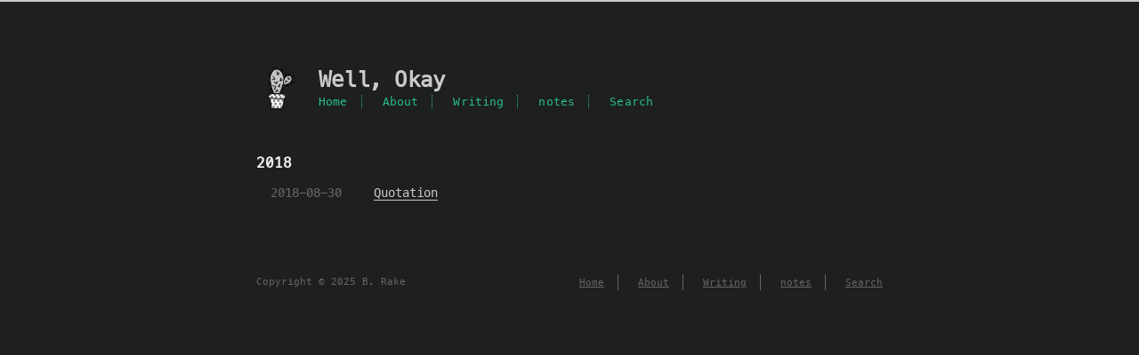

--- FILE ---
content_type: text/html; charset=UTF-8
request_url: http://eyeheartlinux.com/tags/quotes/
body_size: 1554
content:
<!DOCTYPE html>
<html>
<head>
    <!-- so meta -->
    <meta charset="utf-8">
    <meta http-equiv="X-UA-Compatible" content="IE=edge">
    <meta name="HandheldFriendly" content="True">
    <meta name="viewport" content="width=device-width, initial-scale=1, maximum-scale=1" />
    <meta name="description" content="Notes and shit">
<meta property="og:type" content="website">
<meta property="og:title" content="Well, Okay">
<meta property="og:url" content="http://eyeheartlinux.com/tags/quotes/index.html">
<meta property="og:site_name" content="Well, Okay">
<meta property="og:description" content="Notes and shit">
<meta property="og:locale" content="default">
<meta name="twitter:card" content="summary">
<meta name="twitter:title" content="Well, Okay">
<meta name="twitter:description" content="Notes and shit">
    
    
        
          
              <link rel="shortcut icon" href="/images/favicon.ico">
          
        
        
          
            <link rel="icon" type="image/png" href="/images/favicon-192x192.png" sizes="192x192">
          
        
        
          
            <link rel="apple-touch-icon" sizes="180x180" href="/images/apple-touch-icon.png">
          
        
    
    <!-- title -->
    <title>Well, Okay</title>
    <!-- styles -->
    <link rel="stylesheet" href="/css/style.css">
    <!-- persian styles -->
    
      <link rel="stylesheet" href="/css/rtl.css">
    
    <!-- rss -->
    
    
</head>

<body class="max-width mx-auto px3 ltr">
    
    <div class="content index my4">
        
          <header id="header">
  <a href="/">
  
    
      <div id="logo" style="background-image: url(/images/logo.png);"></div>
    
  
    <div id="title">
      <h1>Well, Okay</h1>
    </div>
  </a>
  <div id="nav">
    <ul>
      <li class="icon">
        <a href="#"><i class="fas fa-bars fa-2x"></i></a>
      </li>
       
        <li><a href="/">Home</a></li>
       
        <li><a href="/about/">About</a></li>
       
        <li><a href="/archives/">Writing</a></li>
       
        <li><a href="/categories/notes">notes</a></li>
       
        <li><a href="/search/">Search</a></li>
      
    </ul>
  </div>
</header>

        
        <div id="archive">
  <ul class="post-list">
    
    
    
      
      
      
      
        <h2>2018</h2>
      
      <li class="post-item">
        
    <div class="meta">
        <time datetime="2018-08-30T20:05:00.000Z" itemprop="datePublished">2018-08-30</time>
    </div>


        <span>
    
        <a class="" href="/2018/08/30/Quotation/">Quotation</a>
    


</span>
      </li>
    
  </ul>
  

</div>

    </div>
    
    <footer id="footer">
  <div class="footer-left">
    Copyright &copy; 2025 B. Rake
  </div>
  <div class="footer-right">
    <nav>
      <ul>
         
          <li><a href="/">Home</a></li>
         
          <li><a href="/about/">About</a></li>
         
          <li><a href="/archives/">Writing</a></li>
         
          <li><a href="/categories/notes">notes</a></li>
         
          <li><a href="/search/">Search</a></li>
        
      </ul>
    </nav>
  </div>
</footer>

<script defer src="https://static.cloudflareinsights.com/beacon.min.js/vcd15cbe7772f49c399c6a5babf22c1241717689176015" integrity="sha512-ZpsOmlRQV6y907TI0dKBHq9Md29nnaEIPlkf84rnaERnq6zvWvPUqr2ft8M1aS28oN72PdrCzSjY4U6VaAw1EQ==" data-cf-beacon='{"version":"2024.11.0","token":"b7e2e214005745c9ada6f302a40dfd3d","r":1,"server_timing":{"name":{"cfCacheStatus":true,"cfEdge":true,"cfExtPri":true,"cfL4":true,"cfOrigin":true,"cfSpeedBrain":true},"location_startswith":null}}' crossorigin="anonymous"></script>
</body>
</html>
<!-- styles -->
<link rel="stylesheet" href="/lib/font-awesome/css/all.min.css">
<link rel="stylesheet" href="/lib/justified-gallery/css/justifiedGallery.min.css">

<!-- jquery -->
<script src="/lib/jquery/jquery.min.js"></script>
<script src="/lib/justified-gallery/js/jquery.justifiedGallery.min.js"></script>
<script src="/js/main.js"></script>
<!-- search -->

<!-- Google Analytics -->

<!-- Baidu Analytics -->

<!-- Disqus Comments -->




--- FILE ---
content_type: text/css
request_url: http://eyeheartlinux.com/css/style.css
body_size: 4616
content:
.inline {
  display: inline;
}
.block {
  display: block;
}
.inline-block {
  display: inline-block;
}
.table {
  display: table;
}
.table-cell {
  display: table-cell;
}
.overflow-hidden {
  overflow: hidden;
}
.overflow-scroll {
  overflow: scroll;
}
.overflow-auto {
  overflow: auto;
}
.clearfix:before,
.clearfix:after {
  display: table;
  content: " ";
}
.clearfix:after {
  clear: both;
}
.left {
  float: left;
}
.right {
  float: right;
}
.fit {
  max-width: 100%;
}
.truncate {
  display: inline-block;
  overflow: hidden;
  text-overflow: ellipsis;
  white-space: nowrap;
}
.max-width-1 {
  max-width: 24rem;
}
.max-width-2 {
  max-width: 32rem;
}
.max-width-3 {
  max-width: 48rem;
}
.max-width-4 {
  max-width: 64rem;
}
.border-box {
  box-sizing: border-box;
}
.m0 {
  margin: 0;
}
.mt0 {
  margin-top: 0;
}
.mr0 {
  margin-right: 0;
}
.mb0 {
  margin-bottom: 0;
}
.ml0 {
  margin-left: 0;
}
.mx0 {
  margin-right: 0;
  margin-left: 0;
}
.my0 {
  margin-top: 0;
  margin-bottom: 0;
}
.m1 {
  margin: 0.5rem;
}
.mt1 {
  margin-top: 0.5rem;
}
.mr1 {
  margin-right: 0.5rem;
}
.mb1 {
  margin-bottom: 0.5rem;
}
.ml1 {
  margin-left: 0.5rem;
}
.mx1 {
  margin-right: 0.5rem;
  margin-left: 0.5rem;
}
.my1 {
  margin-top: 0.5rem;
  margin-bottom: 0.5rem;
}
.m2 {
  margin: 1rem;
}
.mt2 {
  margin-top: 1rem;
}
.mr2 {
  margin-right: 1rem;
}
.mb2 {
  margin-bottom: 1rem;
}
.ml2 {
  margin-left: 1rem;
}
.mx2 {
  margin-right: 1rem;
  margin-left: 1rem;
}
.my2 {
  margin-top: 1rem;
  margin-bottom: 1rem;
}
.m3 {
  margin: 2rem;
}
.mt3 {
  margin-top: 2rem;
}
.mr3 {
  margin-right: 2rem;
}
.mb3 {
  margin-bottom: 2rem;
}
.ml3 {
  margin-left: 2rem;
}
.mx3 {
  margin-right: 2rem;
  margin-left: 2rem;
}
.my3 {
  margin-top: 2rem;
  margin-bottom: 2rem;
}
.m4 {
  margin: 4rem;
}
.mt4 {
  margin-top: 4rem;
}
.mr4 {
  margin-right: 4rem;
}
.mb4 {
  margin-bottom: 4rem;
}
.ml4 {
  margin-left: 4rem;
}
.mx4 {
  margin-right: 4rem;
  margin-left: 4rem;
}
.my4 {
  margin-top: 4rem;
  margin-bottom: 4rem;
}
.mxn1 {
  margin-right: -0.5rem;
  margin-left: -0.5rem;
}
.mxn2 {
  margin-right: -1rem;
  margin-left: -1rem;
}
.mxn3 {
  margin-right: -2rem;
  margin-left: -2rem;
}
.mxn4 {
  margin-right: -4rem;
  margin-left: -4rem;
}
.ml-auto {
  margin-left: auto;
}
.mr-auto {
  margin-right: auto;
}
.mx-auto {
  margin-right: auto;
  margin-left: auto;
}
.p0 {
  padding: 0;
}
.pt0 {
  padding-top: 0;
}
.pr0 {
  padding-right: 0;
}
.pb0 {
  padding-bottom: 0;
}
.pl0 {
  padding-left: 0;
}
.px0 {
  padding-right: 0;
  padding-left: 0;
}
.py0 {
  padding-top: 0;
  padding-bottom: 0;
}
.p1 {
  padding: 0.5rem;
}
.pt1 {
  padding-top: 0.5rem;
}
.pr1 {
  padding-right: 0.5rem;
}
.pb1 {
  padding-bottom: 0.5rem;
}
.pl1 {
  padding-left: 0.5rem;
}
.py1 {
  padding-top: 0.5rem;
  padding-bottom: 0.5rem;
}
.px1 {
  padding-right: 0.5rem;
  padding-left: 0.5rem;
}
.p2 {
  padding: 1rem;
}
.pt2 {
  padding-top: 1rem;
}
.pr2 {
  padding-right: 1rem;
}
.pb2 {
  padding-bottom: 1rem;
}
.pl2 {
  padding-left: 1rem;
}
.py2 {
  padding-top: 1rem;
  padding-bottom: 1rem;
}
.px2 {
  padding-right: 1rem;
  padding-left: 1rem;
}
.p3 {
  padding: 2rem;
}
.pt3 {
  padding-top: 2rem;
}
.pr3 {
  padding-right: 2rem;
}
.pb3 {
  padding-bottom: 2rem;
}
.pl3 {
  padding-left: 2rem;
}
.py3 {
  padding-top: 2rem;
  padding-bottom: 2rem;
}
.px3 {
  padding-right: 2rem;
  padding-left: 2rem;
}
.p4 {
  padding: 4rem;
}
.pt4 {
  padding-top: 4rem;
}
.pr4 {
  padding-right: 4rem;
}
.pb4 {
  padding-bottom: 4rem;
}
.pl4 {
  padding-left: 4rem;
}
.py4 {
  padding-top: 4rem;
  padding-bottom: 4rem;
}
.px4 {
  padding-right: 4rem;
  padding-left: 4rem;
}
.content h1,
.content .h1 {
  display: block;
  margin-top: 3rem;
  margin-bottom: 1rem;
  color: #2bbc8a;
  letter-spacing: 0.01em;
  font-weight: 700;
  font-style: normal;
  font-size: 1.5em;
  -moz-osx-font-smoothing: grayscale;
  -webkit-font-smoothing: antialiased;
}
.content h2,
.content .h2 {
  position: relative;
  display: block;
  margin-top: 2rem;
  margin-bottom: 0.5rem;
  color: #eee;
  text-transform: none;
  letter-spacing: normal;
  font-weight: bold;
  font-size: 1rem;
}
.content h3 {
  color: #eee;
  text-decoration: underline;
  font-weight: bold;
  font-size: 0.9rem;
}
.content h4,
.content h5,
.content h6 {
  display: inline;
  border-bottom: 1px dashed #ccc;
  color: #ccc;
  text-decoration: none;
  font-weight: normal;
  font-size: 0.9rem;
}
.content h3,
.content h4,
.content h5,
.content h6 {
  margin-top: 0.9rem;
  margin-bottom: 0.5rem;
}
.content hr {
  border: 1px dashed #ccc;
}
.content strong {
  font-weight: bold;
}
.content em,
.content cite {
  font-style: italic;
}
.content sup,
.content sub {
  position: relative;
  vertical-align: baseline;
  font-size: 0.75em;
  line-height: 0;
}
.content sup {
  top: -0.5em;
}
.content sub {
  bottom: -0.2em;
}
.content small {
  font-size: 0.85em;
}
.content acronym,
.content abbr {
  border-bottom: 1px dotted;
}
.content ul,
.content ol,
.content dl {
  line-height: 1.725;
}
.content ul ul,
.content ol ul,
.content ul ol,
.content ol ol {
  margin-top: 0;
  margin-bottom: 0;
}
.content ol {
  list-style: decimal;
}
.content dt {
  font-weight: bold;
}
.content table {
  width: 100%;
  border-collapse: collapse;
  text-align: left;
  font-size: 12px;
}
.content th {
  padding: 8px;
  border-bottom: 1px dashed $color-code-border;
  color: #eee;
  font-weight: bold;
  font-size: 13px;
}
.content td {
  padding: 9px 8px 0;
  border-bottom: none;
}
@font-face {
  font-style: normal;
  font-family: "Meslo LG";
  src: local("Meslo LG S"), url("../lib/meslo-LG/MesloLGS-Regular.ttf") format("truetype");
}
*,
*:before,
*:after {
  box-sizing: border-box;
}
html {
  height: 100%;
  border-top: 2px solid #c9cacc;
  -webkit-text-size-adjust: 100%;
  -ms-text-size-adjust: 100%;
}
body {
  display: flex;
  flex-direction: column;
  background-color: #1d1f21;
  color: #c9cacc;
  font-display: swap;
  font-weight: 400;
  font-size: 14px;
  font-family: "Menlo", "Meslo LG", monospace;
  line-height: 1.725;
  text-rendering: geometricPrecision;
  -moz-osx-font-smoothing: grayscale;
  -webkit-font-smoothing: antialiased;
}
.content {
  flex: 1;
}
.content p {
  hyphens: auto;
  -moz-hyphens: auto;
  -ms-hyphens: auto;
  -webkit-hyphens: auto;
}
.content code {
  hyphens: manual;
  -moz-hyphens: manual;
  -ms-hyphens: manual;
  -webkit-hyphens: manual;
}
.content a {
  color: #c9cacc;
  text-decoration: none;
  background-image: linear-gradient(transparent, transparent 5px, #c9cacc 5px, #c9cacc);
  background-position: bottom;
  background-size: 100% 6px;
  background-repeat: repeat-x;
}
.content a:hover {
  background-image: linear-gradient(transparent, transparent 4px, #d480aa 4px, #d480aa);
}
.content a.icon {
  background: none;
}
.content a.icon:hover {
  color: #d480aa;
}
.content h1 a,
.content .h1 a,
.content h2 a,
.content h3 a,
.content h4 a,
.content h5 a,
.content h6 a {
  background: none;
  color: inherit;
  text-decoration: none;
}
.content h1 a:hover,
.content .h1 a:hover,
.content h2 a:hover,
.content h3 a:hover,
.content h4 a:hover,
.content h5 a:hover,
.content h6 a:hover {
  background-image: linear-gradient(transparent, transparent 6px, #d480aa 6px, #d480aa);
  background-position: bottom;
  background-size: 100% 6px;
  background-repeat: repeat-x;
}
.content h6 a {
  background: none;
  color: inherit;
  text-decoration: none;
}
.content h6 a:hover {
  background-image: linear-gradient(transparent, transparent 6px, #d480aa 6px, #d480aa);
  background-position: bottom;
  background-size: 100% 6px;
  background-repeat: repeat-x;
}
@media (min-width: 540px) {
  .image-wrap {
    flex-direction: row;
    margin-bottom: 2rem;
  }
  .image-wrap .image-block {
    flex: 1 0 35%;
    margin-right: 2rem;
  }
  .image-wrap p {
    flex: 1 0 65%;
  }
}
.max-width {
  max-width: 48rem;
}
@media (max-width: 480px) {
  .px3 {
    padding-right: 1rem;
    padding-left: 1rem;
  }
  .my4 {
    margin-top: 2rem;
    margin-bottom: 2rem;
  }
}
@media (min-width: 480px) {
  p {
    text-align: justify;
  }
}
#header {
  margin: 0 auto 3rem;
  width: 100%;
}
#header h1,
#header .h1 {
  margin-top: 0;
  margin-bottom: 0;
  color: #c9cacc;
  letter-spacing: 0.01em;
  font-weight: 700;
  font-style: normal;
  font-size: 1.5rem;
  line-height: 2rem;
  -moz-osx-font-smoothing: grayscale;
  -webkit-font-smoothing: antialiased;
}
#header a {
  background: none;
  color: inherit;
  text-decoration: none;
}
#header #logo {
  display: inline-block;
  float: left;
  margin-right: 20px;
  width: 50px;
  height: 50px;
  border-radius: 5px;
  filter: grayscale(100%);
  background-size: 50px 50px;
  background-repeat: no-repeat;
  -webkit-filter: grayscale(100%);
}
#header #nav {
  color: #2bbc8a;
  letter-spacing: 0.01em;
  font-weight: 200;
  font-style: normal;
  font-size: 0.8rem;
}
#header #nav ul {
  margin: 0;
  padding: 0;
  list-style-type: none;
  line-height: 15px;
}
#header #nav ul a {
  margin-right: 15px;
  color: color-accent-1;
}
#header #nav ul a:hover {
  background-image: linear-gradient(transparent, transparent 5px, #2bbc8a 5px, #2bbc8a);
  background-position: bottom;
  background-size: 100% 6px;
  background-repeat: repeat-x;
}
#header #nav ul li {
  display: inline-block;
  margin-right: 15px;
  border-right: 1px dotted #2bbc8a;
  vertical-align: middle;
}
#header #nav ul .icon {
  display: none;
}
#header #nav ul li:last-child {
  margin-right: 0;
  border-right: 0;
}
#header #nav ul li:last-child a {
  margin-right: 0;
}
#header:hover #logo {
  filter: none;
  -webkit-filter: none;
}
@media screen and (max-width: 480px) {
  #header #title {
    display: table;
    margin-right: 5rem;
    min-height: 50px;
  }
  #header #title h1 {
    display: table-cell;
    vertical-align: middle;
  }
  #header #nav ul a:hover {
    background: none;
  }
  #header #nav ul li {
    display: none;
    border-right: 0;
  }
  #header #nav ul li.icon {
    position: absolute;
    top: 55px;
    right: 1rem;
    display: inline-block;
  }
  #header #nav ul.responsive li {
    display: block;
  }
  #header #nav li:not(:first-child) {
    padding-top: 1rem;
    padding-left: 70px;
    font-size: 1rem;
  }
}
#header-post {
  position: fixed;
  top: 2rem;
  right: 0;
  display: inline-block;
  float: right;
}
#header-post a {
  background: none;
  color: inherit;
  text-decoration: none;
}
#header-post a.icon {
  background: none;
}
#header-post a.icon:hover {
  color: #d480aa;
}
#header-post ol {
  list-style-type: none;
}
#header-post ul {
  display: inline-block;
  margin: 0;
  padding: 0;
  list-style-type: none;
}
#header-post ul li {
  display: inline-block;
  margin-right: 15px;
  vertical-align: middle;
}
#header-post ul li:last-child {
  margin-right: 0;
}
#header-post #menu-icon {
  float: right;
  margin-right: 2rem;
  margin-left: 15px;
}
#header-post #menu-icon:hover {
  color: #2bbc8a;
}
#header-post #menu-icon-tablet {
  float: right;
  margin-right: 2rem;
  margin-left: 15px;
}
#header-post #menu-icon-tablet:hover {
  color: #2bbc8a;
}
#header-post #top-icon-tablet {
  position: fixed;
  right: 2rem;
  bottom: 2rem;
  margin-right: 2rem;
  margin-left: 15px;
}
#header-post #top-icon-tablet:hover {
  color: #2bbc8a;
}
#header-post .active {
  color: #2bbc8a;
}
#header-post #menu {
  visibility: hidden;
  margin-right: 2rem;
}
#header-post #nav {
  color: #2bbc8a;
  letter-spacing: 0.01em;
  font-weight: 200;
  font-style: normal;
  font-size: 0.8rem;
}
#header-post #nav ul {
  line-height: 15px;
}
#header-post #nav ul a {
  margin-right: 15px;
  color: color-accent-1;
}
#header-post #nav ul a:hover {
  background-image: linear-gradient(transparent, transparent 5px, #2bbc8a 5px, #2bbc8a);
  background-position: bottom;
  background-size: 100% 6px;
  background-repeat: repeat-x;
}
#header-post #nav ul li {
  border-right: 1px dotted #2bbc8a;
}
#header-post #nav ul li:last-child {
  margin-right: 0;
  border-right: 0;
}
#header-post #nav ul li:last-child a {
  margin-right: 0;
}
#header-post #actions {
  float: right;
  margin-top: 2rem;
  margin-right: 2rem;
  width: 100%;
  text-align: right;
}
#header-post #actions ul {
  display: block;
}
#header-post #actions .info {
  display: block;
  font-style: italic;
}
#header-post #share {
  clear: both;
  padding-top: 1rem;
  padding-right: 2rem;
  text-align: right;
}
#header-post #share li {
  display: block;
  margin: 0;
}
#header-post #toc {
  float: right;
  clear: both;
  overflow: auto;
  margin-top: 1rem;
  padding-right: 2rem;
  max-width: 20em;
  max-height: calc(95vh - 7rem);
  text-align: right;
}
#header-post #toc a:hover {
  color: #d480aa;
}
#header-post #toc .toc-level-1 > .toc-link {
  display: none;
}
#header-post #toc .toc-level-2 {
  color: #c9cacc;
  font-size: 0.8rem;
}
#header-post #toc .toc-level-2:before {
  color: #2bbc8a;
  content: "#";
}
#header-post #toc .toc-level-3 {
  color: #666;
  font-size: 0.7rem;
}
#header-post #toc .toc-level-4 {
  color: #525252;
  font-size: 0.4rem;
}
#header-post #toc .toc-level-5 {
  display: none;
}
#header-post #toc .toc-level-6 {
  display: none;
}
#header-post #toc .toc-number {
  display: none;
}
@media screen and (max-width: 500px) {
  #header-post {
    display: none;
  }
}
@media screen and (max-width: 900px) {
  #header-post #menu-icon {
    display: none;
  }
  #header-post #actions {
    display: none;
  }
}
@media screen and (max-width: 1199px) {
  #header-post #toc {
    display: none;
  }
}
@media screen and (min-width: 900px) {
  #header-post #menu-icon-tablet {
    display: none !important;
  }
  #header-post #top-icon-tablet {
    display: none !important;
  }
}
@media screen and (min-width: 1199px) {
  #header-post #actions {
    width: auto;
  }
  #header-post #actions ul {
    display: inline-block;
    float: right;
  }
  #header-post #actions .info {
    display: inline;
    float: left;
    margin-right: 2rem;
    font-style: italic;
  }
}
#footer-post {
  position: fixed;
  right: 0;
  bottom: 0;
  left: 0;
  z-index: 5000000;
  width: 100%;
  border-top: 1px solid #666;
  background: #212326;
  transition: opacity 0.2s;
}
#footer-post a {
  background: none;
  color: inherit;
  text-decoration: none;
}
#footer-post a.icon {
  background: none;
}
#footer-post a.icon:hover {
  color: #d480aa;
}
#footer-post #nav-footer {
  padding-right: 1rem;
  padding-left: 1rem;
  background: #323539;
  text-align: center;
}
#footer-post #nav-footer a {
  color: #2bbc8a;
  font-size: 1em;
}
#footer-post #nav-footer a:hover {
  background-image: linear-gradient(transparent, transparent 5px, #2bbc8a 5px, #2bbc8a);
  background-position: bottom;
  background-size: 100% 6px;
  background-repeat: repeat-x;
}
#footer-post #nav-footer ul {
  display: table;
  margin: 0;
  padding: 0;
  width: 100%;
  list-style-type: none;
}
#footer-post #nav-footer ul li {
  display: inline-table;
  padding: 10px;
  width: 20%;
  vertical-align: middle;
}
#footer-post #actions-footer {
  overflow: auto;
  margin-top: 1rem;
  margin-bottom: 1rem;
  padding-right: 1rem;
  padding-left: 1rem;
  width: 100%;
  text-align: center;
  white-space: nowrap;
}
#footer-post #actions-footer a {
  display: inline-block;
  padding-left: 1rem;
  color: #2bbc8a;
}
#footer-post #share-footer {
  padding-right: 1rem;
  padding-left: 1rem;
  background: #323539;
  text-align: center;
}
#footer-post #share-footer ul {
  display: table;
  margin: 0;
  padding: 0;
  width: 100%;
  list-style-type: none;
}
#footer-post #share-footer ul li {
  display: inline-table;
  padding: 10px;
  width: 20%;
  vertical-align: middle;
}
#footer-post #toc-footer {
  clear: both;
  padding-top: 1rem;
  padding-bottom: 1rem;
  background: #323539;
  text-align: left;
}
#footer-post #toc-footer ol {
  margin: 0;
  padding-left: 20px;
  list-style-type: none;
}
#footer-post #toc-footer ol li {
  line-height: 30px;
}
#footer-post #toc-footer a:hover {
  color: #d480aa;
}
#footer-post #toc-footer .toc-level-1 > .toc-link {
  display: none;
}
#footer-post #toc-footer .toc-level-2 {
  color: #c9cacc;
  font-size: 0.8rem;
}
#footer-post #toc-footer .toc-level-2:before {
  color: #2bbc8a;
  content: "#";
}
#footer-post #toc-footer .toc-level-3 {
  color: #666;
  font-size: 0.7rem;
  line-height: 15px;
}
#footer-post #toc-footer .toc-level-4 {
  display: none;
}
#footer-post #toc-footer .toc-level-5 {
  display: none;
}
#footer-post #toc-footer .toc-level-6 {
  display: none;
}
#footer-post #toc-footer .toc-number {
  display: none;
}
@media screen and (min-width: 500px) {
  #footer-post-container {
    display: none;
  }
}
.post-list {
  padding: 0;
}
.post-list .post-item {
  margin-bottom: 1rem;
  margin-left: 0;
  list-style-type: none;
}
.post-list .post-item .meta {
  display: block;
  margin-right: 16px;
  min-width: 100px;
  color: #666;
  font-size: 14px;
}
@media (min-width: 480px) {
  .post-list .post-item {
    display: flex;
    margin-bottom: 5px;
  }
  .post-list .post-item .meta {
    text-align: left;
  }
}
.project-list {
  padding: 0;
  list-style: none;
}
.project-list .project-item {
  margin-bottom: 5px;
}
.project-list .project-item p {
  display: inline;
}
article header .posttitle {
  margin-top: 0;
  margin-bottom: 0;
  text-transform: none;
  font-size: 1.5em;
  line-height: 1.25;
}
article header .meta {
  margin-top: 0;
  margin-bottom: 1rem;
}
article header .meta * {
  color: #ccc;
  font-size: 0.85rem;
}
article header .author {
  text-transform: uppercase;
  letter-spacing: 0.01em;
  font-weight: 700;
}
article header .postdate {
  display: inline;
}
article .content h2:before {
  position: absolute;
  top: -4px;
  left: -1rem;
  color: #2bbc8a;
  content: "#";
  font-weight: bold;
  font-size: 1.2rem;
}
article .content img,
article .content video {
  display: block;
  margin: auto;
  max-width: 100%;
  height: auto;
}
article .content .video-container {
  position: relative;
  overflow: hidden;
  padding-top: 56.25%;
  height: 0;
}
article .content .video-container iframe,
article .content .video-container object,
article .content .video-container embed {
  position: absolute;
  top: 0;
  left: 0;
  margin-top: 0;
  width: 100%;
  height: 100%;
}
article .content blockquote {
  margin: 1rem 10px;
  padding: 0.5em 10px;
  background: inherit;
  color: #ccffb6;
  quotes: "\201C" "\201D" "\2018" "\2019";
  font-weight: bold;
}
article .content blockquote p {
  margin: 0;
}
article .content blockquote:before {
  margin-right: 0.25em;
  color: #ccffb6;
  content: "\201C";
  vertical-align: -0.4em;
  font-size: 2em;
  line-height: 0.1em;
}
article .content blockquote footer {
  margin: line-height 0;
  color: #666;
  font-size: 11px;
}
article .content blockquote footer a {
  background-image: linear-gradient(transparent, transparent 5px, #666 5px, #666);
  color: #666;
}
article .content blockquote footer a:hover {
  background-image: linear-gradient(transparent, transparent 4px, #858585 4px, #858585);
  color: #858585;
}
article .content blockquote footer cite:before {
  padding: 0 0.5em;
  content: "—";
}
article .content .pullquote {
  margin: 0;
  width: 45%;
  text-align: left;
}
article .content .pullquote.left {
  margin-right: 1em;
  margin-left: 0.5em;
}
article .content .pullquote.right {
  margin-right: 0.5em;
  margin-left: 1em;
}
article .content .caption {
  position: relative;
  display: block;
  margin-top: 0.5em;
  color: color-grey;
  text-align: center;
  font-size: 0.9em;
}
.posttitle {
  text-transform: none;
  font-size: 1.5em;
  line-height: 1.25;
}
.article-tag .tag-link {
  background-image: linear-gradient(transparent, transparent 10px, #d480aa 10px, #d480aa);
  background-position: bottom;
  background-size: 100% 6px;
  background-repeat: repeat-x;
}
.article-tag .tag-link:before {
  content: "#";
}
@media (min-width: 480px) {
  .article-tag {
    display: inline;
  }
  .article-tag:before {
    content: "|";
  }
}
#archive .post-list {
  padding: 0;
}
#archive .post-list .post-item {
  margin-bottom: 1rem;
  margin-left: 0;
  list-style-type: none;
}
#archive .post-list .post-item .meta {
  display: block;
  margin-right: 16px;
  min-width: 100px;
  color: #666;
  font-size: 14px;
}
@media (min-width: 480px) {
  #archive .post-list .post-item {
    display: flex;
    margin-bottom: 5px;
    margin-left: 1rem;
  }
  #archive .post-list .post-item .meta {
    text-align: left;
  }
}
.blog-post-comments {
  margin-top: 4rem;
}
#footer {
  margin-bottom: 10px;
  color: #666;
  vertical-align: top;
  text-align: center;
  font-size: 11px;
}
#footer ul {
  margin: 0;
  padding: 0;
  list-style: none;
}
#footer li {
  display: inline-block;
  margin-right: 15px;
  border-right: 1px solid #666;
  vertical-align: middle;
}
#footer li a {
  margin-right: 15px;
}
#footer li:last-child {
  margin-right: 0;
  border-right: 0;
}
#footer li:last-child a {
  margin-right: 0;
}
#footer a {
  color: #666;
}
#footer a:hover {
  color: #858585;
}
#footer .footer-left {
  height: 20px;
  vertical-align: middle;
  line-height: 20px;
}
@media (min-width: 39rem) {
  #footer {
    display: flex;
    flex-flow: row wrap;
    justify-content: space-between;
    align-items: center;
    align-content: center;
    margin-bottom: 20px;
  }
  #footer .footer-left {
    align-self: flex-start;
    margin-right: 20px;
  }
  #footer .footer-right {
    align-self: flex-end;
  }
}
.pagination {
  display: inline-block;
  margin-top: 2rem;
  width: 100%;
  text-align: center;
}
.pagination .page-number {
  color: #c9cacc;
  font-size: 0.8rem;
}
.pagination a {
  padding: 4px 6px;
  border-radius: 5px;
  background-image: none;
  color: #c9cacc;
  text-decoration: none;
}
.pagination a:hover {
  background-image: none;
}
.pagination a:hover:not(.active) {
  color: #eee;
}
.search-input {
  padding: 4px 7px;
  width: 100%;
  outline: none;
  border: solid 1px #ccc;
  border-radius: 5px;
  background-color: #1d1f21;
  color: #c9cacc;
  font-size: 1.2rem;
  -webkit-border-radius: 5px;
  -moz-border-radius: 5px;
}
.search-input:focus {
  border: solid 1px #2bbc8a;
}
#search-result ul.search-result-list {
  padding: 0;
  list-style-type: none;
}
#search-result li {
  margin: 2em auto;
}
#search-result a.search-result-title {
  background-image: none;
  color: #c9cacc;
  text-transform: capitalize;
  font-weight: bold;
  line-height: 1.2;
}
#search-result p.search-result {
  overflow: hidden;
  margin: 0.4em auto;
  max-height: 13em;
  text-align: justify;
  font-size: 0.8em;
}
#search-result em.search-keyword {
  border-bottom: 1px dashed #d480aa;
  color: #d480aa;
  font-weight: bold;
}
.search-no-result {
  display: none;
  padding-bottom: 0.5em;
  color: #c9cacc;
}
.highlight {
  background: #474949;
  color: #d1d9e1;
}
.highlight .code .comment,
.highlight .code .quote {
  color: #969896;
  font-style: italic;
}
.highlight .code .keyword,
.highlight .code .selector-tag,
.highlight .code .literal,
.highlight .code .type,
.highlight .code .addition {
  color: #c9c;
}
.highlight .code .number,
.highlight .code .selector-attr,
.highlight .code .selector-pseudo {
  color: #f99157;
}
.highlight .code .string,
.highlight .code .doctag,
.highlight .code .regexp {
  color: #8abeb7;
}
.highlight .code .title,
.highlight .code .name,
.highlight .code .section,
.highlight .code .built_in {
  color: #b5bd68;
}
.highlight .code .variable,
.highlight .code .template-variable,
.highlight .code .selector-id,
.highlight .code .class .title {
  color: #fc6;
}
.highlight .code .section,
.highlight .code .name,
.highlight .code .strong {
  font-weight: bold;
}
.highlight .code .symbol,
.highlight .code .bullet,
.highlight .code .subst,
.highlight .code .meta,
.highlight .code .link {
  color: #f99157;
}
.highlight .code .deletion {
  color: #dc322f;
}
.highlight .code .formula {
  background: #eee8d5;
}
.highlight .code .attr,
.highlight .code .attribute {
  color: #81a2be;
}
.highlight .code .emphasis {
  font-style: italic;
}
pre {
  overflow-x: auto;
  padding: 10px 15px;
  padding-bottom: 0;
  border: 1px dotted #666;
  border-radius: 4px;
  font-size: 13px;
  font-family: "Menlo", "Meslo LG", monospace;
  line-height: 22px;
  -webkit-border-radius: 4px;
}
pre code {
  display: block;
  padding: 0;
  border: none;
}
code {
  padding: 0 5px;
  border: 1px dotted #666;
  border-radius: 2px;
  -webkit-border-radius: 2px;
}
.highlight {
  overflow-x: auto;
  margin: 1rem 0;
  padding: 10px 15px;
  border-radius: 4px;
  background: #212326;
  font-family: "Menlo", "Meslo LG", monospace;
  -webkit-border-radius: 4px;
}
.highlight figcaption {
  margin: -5px 0 5px;
  color: #666;
  font-size: 0.9em;
  zoom: 1;
}
.highlight figcaption a {
  float: right;
  color: #666;
  font-style: italic;
  font-size: 0.8em;
  background-image: linear-gradient(transparent, transparent 10px, #d480aa 10px, #d480aa);
  background-position: bottom;
  background-size: 100% 6px;
  background-repeat: repeat-x;
}
.highlight figcaption a:hover {
  color: #858585;
}
.highlight figcaption:before,
.highlight figcaption content: "" {
  display: table;
}
.highlight figcaption:after {
  clear: both;
}
.highlight pre {
  padding: 0;
  border: none;
  background: none;
}
.highlight table {
  width: auto;
}
.highlight td.gutter {
  text-align: right;
}
.highlight .line {
  height: 22px;
}
